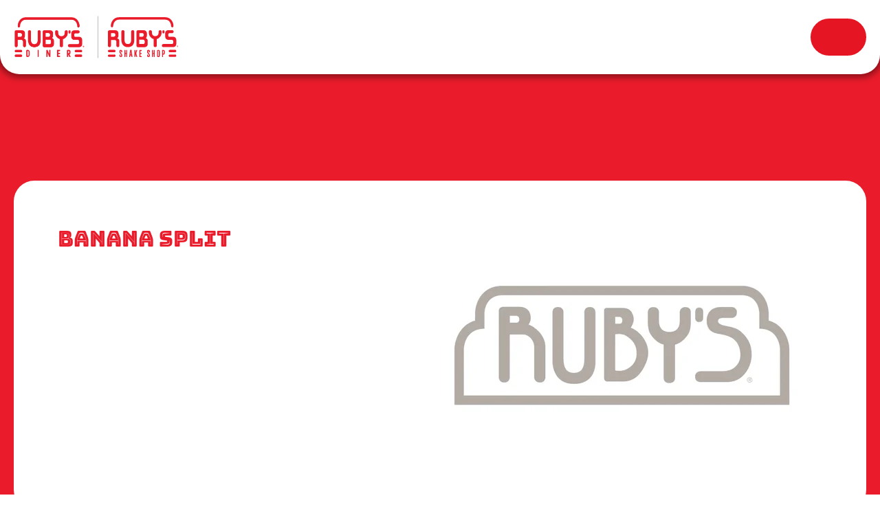

--- FILE ---
content_type: text/html; charset=UTF-8
request_url: https://www.rubys.com/menu/costa-mesa-south-coast-plaza/lunch-dinner/desserts/banana-split/
body_size: 11087
content:
<!DOCTYPE html>
<html lang="en-US">
<head>
	<meta charset="UTF-8" />
	<meta http-equiv="X-UA-Compatible" content="IE=edge,chrome=1">
	<meta name="viewport" content="width=device-width, initial-scale=1.0">
	<meta name="format-detection" content="telephone=no">
	<title>Costa Mesa - South Coast Plaza - Lunch &amp; Dinner Menu - Desserts - Banana Split near me</title>
	<link rel="profile" href="http://gmpg.org/xfn/11" />

	<meta name='robots' content='index, follow, max-image-preview:large, max-snippet:-1, max-video-preview:-1' />
	<style>img:is([sizes="auto" i], [sizes^="auto," i]) { contain-intrinsic-size: 3000px 1500px }</style>
	
	<!-- This site is optimized with the Yoast SEO plugin v25.3.1 - https://yoast.com/wordpress/plugins/seo/ -->
	<meta name="description" content="Make Room for Banana Split which has Our delicious vanilla soft serve on a fresh banana,
drizzled with Hershey’s® chocolate syrup, caramel and
strawberry. Served with a dollop of whipped cream, sliced
almonds and cherries" />
	<link rel="canonical" href="https://www.rubys.com/menu/costa-mesa-south-coast-plaza/lunch-dinner/desserts/banana-split/" />
	<meta property="og:locale" content="en_US" />
	<meta property="og:type" content="article" />
	<meta property="og:title" content="Costa Mesa - South Coast Plaza - Lunch &amp; Dinner Menu - Desserts - Banana Split near me" />
	<meta property="og:description" content="Make Room for Banana Split which has Our delicious vanilla soft serve on a fresh banana,
drizzled with Hershey’s® chocolate syrup, caramel and
strawberry. Served with a dollop of whipped cream, sliced
almonds and cherries" />
	<meta property="og:url" content="https://www.rubys.com/menu/costa-mesa-south-coast-plaza/lunch-dinner/desserts/banana-split/" />
	<meta property="og:site_name" content="Ruby&#039;s Diner" />
	<meta property="article:modified_time" content="2023-01-05T23:17:52+00:00" />
	<meta name="twitter:card" content="summary_large_image" />
	<script type="application/ld+json" class="yoast-schema-graph">{"@context":"https://schema.org","@graph":[{"@type":"WebPage","@id":"https://www.rubys.com/menu-item/","url":"https://www.rubys.com/menu-item/","name":"Menu Item near me","isPartOf":{"@id":"https://www.rubys.com/#website"},"datePublished":"2022-12-14T22:51:52+00:00","dateModified":"2023-01-05T23:17:52+00:00","description":"Make Room for which has .","breadcrumb":{"@id":"https://www.rubys.com/menu-item/#breadcrumb"},"inLanguage":"en-US","potentialAction":[{"@type":"ReadAction","target":["https://www.rubys.com/menu-item/"]}]},{"@type":"BreadcrumbList","@id":"https://www.rubys.com/menu-item/#breadcrumb","itemListElement":[{"@type":"ListItem","position":1,"name":"Home","item":"https://www.rubys.com/"},{"@type":"ListItem","position":2,"name":"Menu Item"}]},{"@type":"WebSite","@id":"https://www.rubys.com/#website","url":"https://www.rubys.com/","name":"Ruby&#039;s Diner","description":"America’s Best Burgers &amp; Shakes","potentialAction":[{"@type":"SearchAction","target":{"@type":"EntryPoint","urlTemplate":"https://www.rubys.com/?s={search_term_string}"},"query-input":{"@type":"PropertyValueSpecification","valueRequired":true,"valueName":"search_term_string"}}],"inLanguage":"en-US"}]}</script>
	<!-- / Yoast SEO plugin. -->


<link rel='dns-prefetch' href='//code.jquery.com' />
<link rel='dns-prefetch' href='//use.typekit.net' />
<script>
window._wpemojiSettings = {"baseUrl":"https:\/\/s.w.org\/images\/core\/emoji\/15.1.0\/72x72\/","ext":".png","svgUrl":"https:\/\/s.w.org\/images\/core\/emoji\/15.1.0\/svg\/","svgExt":".svg","source":{"concatemoji":"https:\/\/www.rubys.com\/dbcwp\/wp-includes\/js\/wp-emoji-release.min.js?ver=74aa727a545fdb7a54f7d557c0bb80ff"}};
/*! This file is auto-generated */
!function(i,n){var o,s,e;function c(e){try{var t={supportTests:e,timestamp:(new Date).valueOf()};sessionStorage.setItem(o,JSON.stringify(t))}catch(e){}}function p(e,t,n){e.clearRect(0,0,e.canvas.width,e.canvas.height),e.fillText(t,0,0);var t=new Uint32Array(e.getImageData(0,0,e.canvas.width,e.canvas.height).data),r=(e.clearRect(0,0,e.canvas.width,e.canvas.height),e.fillText(n,0,0),new Uint32Array(e.getImageData(0,0,e.canvas.width,e.canvas.height).data));return t.every(function(e,t){return e===r[t]})}function u(e,t,n){switch(t){case"flag":return n(e,"\ud83c\udff3\ufe0f\u200d\u26a7\ufe0f","\ud83c\udff3\ufe0f\u200b\u26a7\ufe0f")?!1:!n(e,"\ud83c\uddfa\ud83c\uddf3","\ud83c\uddfa\u200b\ud83c\uddf3")&&!n(e,"\ud83c\udff4\udb40\udc67\udb40\udc62\udb40\udc65\udb40\udc6e\udb40\udc67\udb40\udc7f","\ud83c\udff4\u200b\udb40\udc67\u200b\udb40\udc62\u200b\udb40\udc65\u200b\udb40\udc6e\u200b\udb40\udc67\u200b\udb40\udc7f");case"emoji":return!n(e,"\ud83d\udc26\u200d\ud83d\udd25","\ud83d\udc26\u200b\ud83d\udd25")}return!1}function f(e,t,n){var r="undefined"!=typeof WorkerGlobalScope&&self instanceof WorkerGlobalScope?new OffscreenCanvas(300,150):i.createElement("canvas"),a=r.getContext("2d",{willReadFrequently:!0}),o=(a.textBaseline="top",a.font="600 32px Arial",{});return e.forEach(function(e){o[e]=t(a,e,n)}),o}function t(e){var t=i.createElement("script");t.src=e,t.defer=!0,i.head.appendChild(t)}"undefined"!=typeof Promise&&(o="wpEmojiSettingsSupports",s=["flag","emoji"],n.supports={everything:!0,everythingExceptFlag:!0},e=new Promise(function(e){i.addEventListener("DOMContentLoaded",e,{once:!0})}),new Promise(function(t){var n=function(){try{var e=JSON.parse(sessionStorage.getItem(o));if("object"==typeof e&&"number"==typeof e.timestamp&&(new Date).valueOf()<e.timestamp+604800&&"object"==typeof e.supportTests)return e.supportTests}catch(e){}return null}();if(!n){if("undefined"!=typeof Worker&&"undefined"!=typeof OffscreenCanvas&&"undefined"!=typeof URL&&URL.createObjectURL&&"undefined"!=typeof Blob)try{var e="postMessage("+f.toString()+"("+[JSON.stringify(s),u.toString(),p.toString()].join(",")+"));",r=new Blob([e],{type:"text/javascript"}),a=new Worker(URL.createObjectURL(r),{name:"wpTestEmojiSupports"});return void(a.onmessage=function(e){c(n=e.data),a.terminate(),t(n)})}catch(e){}c(n=f(s,u,p))}t(n)}).then(function(e){for(var t in e)n.supports[t]=e[t],n.supports.everything=n.supports.everything&&n.supports[t],"flag"!==t&&(n.supports.everythingExceptFlag=n.supports.everythingExceptFlag&&n.supports[t]);n.supports.everythingExceptFlag=n.supports.everythingExceptFlag&&!n.supports.flag,n.DOMReady=!1,n.readyCallback=function(){n.DOMReady=!0}}).then(function(){return e}).then(function(){var e;n.supports.everything||(n.readyCallback(),(e=n.source||{}).concatemoji?t(e.concatemoji):e.wpemoji&&e.twemoji&&(t(e.twemoji),t(e.wpemoji)))}))}((window,document),window._wpemojiSettings);
</script>
<style id='wp-emoji-styles-inline-css'>

	img.wp-smiley, img.emoji {
		display: inline !important;
		border: none !important;
		box-shadow: none !important;
		height: 1em !important;
		width: 1em !important;
		margin: 0 0.07em !important;
		vertical-align: -0.1em !important;
		background: none !important;
		padding: 0 !important;
	}
</style>
<link rel='stylesheet' id='wp-block-library-css' href='https://rubys.b-cdn.net/dbcwp/wp-includes/css/dist/block-library/style.min.css?ver=74aa727a545fdb7a54f7d557c0bb80ff' media='all' />
<style id='classic-theme-styles-inline-css'>
/*! This file is auto-generated */
.wp-block-button__link{color:#fff;background-color:#32373c;border-radius:9999px;box-shadow:none;text-decoration:none;padding:calc(.667em + 2px) calc(1.333em + 2px);font-size:1.125em}.wp-block-file__button{background:#32373c;color:#fff;text-decoration:none}
</style>
<style id='global-styles-inline-css'>
:root{--wp--preset--aspect-ratio--square: 1;--wp--preset--aspect-ratio--4-3: 4/3;--wp--preset--aspect-ratio--3-4: 3/4;--wp--preset--aspect-ratio--3-2: 3/2;--wp--preset--aspect-ratio--2-3: 2/3;--wp--preset--aspect-ratio--16-9: 16/9;--wp--preset--aspect-ratio--9-16: 9/16;--wp--preset--color--black: #000000;--wp--preset--color--cyan-bluish-gray: #abb8c3;--wp--preset--color--white: #ffffff;--wp--preset--color--pale-pink: #f78da7;--wp--preset--color--vivid-red: #cf2e2e;--wp--preset--color--luminous-vivid-orange: #ff6900;--wp--preset--color--luminous-vivid-amber: #fcb900;--wp--preset--color--light-green-cyan: #7bdcb5;--wp--preset--color--vivid-green-cyan: #00d084;--wp--preset--color--pale-cyan-blue: #8ed1fc;--wp--preset--color--vivid-cyan-blue: #0693e3;--wp--preset--color--vivid-purple: #9b51e0;--wp--preset--gradient--vivid-cyan-blue-to-vivid-purple: linear-gradient(135deg,rgba(6,147,227,1) 0%,rgb(155,81,224) 100%);--wp--preset--gradient--light-green-cyan-to-vivid-green-cyan: linear-gradient(135deg,rgb(122,220,180) 0%,rgb(0,208,130) 100%);--wp--preset--gradient--luminous-vivid-amber-to-luminous-vivid-orange: linear-gradient(135deg,rgba(252,185,0,1) 0%,rgba(255,105,0,1) 100%);--wp--preset--gradient--luminous-vivid-orange-to-vivid-red: linear-gradient(135deg,rgba(255,105,0,1) 0%,rgb(207,46,46) 100%);--wp--preset--gradient--very-light-gray-to-cyan-bluish-gray: linear-gradient(135deg,rgb(238,238,238) 0%,rgb(169,184,195) 100%);--wp--preset--gradient--cool-to-warm-spectrum: linear-gradient(135deg,rgb(74,234,220) 0%,rgb(151,120,209) 20%,rgb(207,42,186) 40%,rgb(238,44,130) 60%,rgb(251,105,98) 80%,rgb(254,248,76) 100%);--wp--preset--gradient--blush-light-purple: linear-gradient(135deg,rgb(255,206,236) 0%,rgb(152,150,240) 100%);--wp--preset--gradient--blush-bordeaux: linear-gradient(135deg,rgb(254,205,165) 0%,rgb(254,45,45) 50%,rgb(107,0,62) 100%);--wp--preset--gradient--luminous-dusk: linear-gradient(135deg,rgb(255,203,112) 0%,rgb(199,81,192) 50%,rgb(65,88,208) 100%);--wp--preset--gradient--pale-ocean: linear-gradient(135deg,rgb(255,245,203) 0%,rgb(182,227,212) 50%,rgb(51,167,181) 100%);--wp--preset--gradient--electric-grass: linear-gradient(135deg,rgb(202,248,128) 0%,rgb(113,206,126) 100%);--wp--preset--gradient--midnight: linear-gradient(135deg,rgb(2,3,129) 0%,rgb(40,116,252) 100%);--wp--preset--font-size--small: 13px;--wp--preset--font-size--medium: 20px;--wp--preset--font-size--large: 36px;--wp--preset--font-size--x-large: 42px;--wp--preset--spacing--20: 0.44rem;--wp--preset--spacing--30: 0.67rem;--wp--preset--spacing--40: 1rem;--wp--preset--spacing--50: 1.5rem;--wp--preset--spacing--60: 2.25rem;--wp--preset--spacing--70: 3.38rem;--wp--preset--spacing--80: 5.06rem;--wp--preset--shadow--natural: 6px 6px 9px rgba(0, 0, 0, 0.2);--wp--preset--shadow--deep: 12px 12px 50px rgba(0, 0, 0, 0.4);--wp--preset--shadow--sharp: 6px 6px 0px rgba(0, 0, 0, 0.2);--wp--preset--shadow--outlined: 6px 6px 0px -3px rgba(255, 255, 255, 1), 6px 6px rgba(0, 0, 0, 1);--wp--preset--shadow--crisp: 6px 6px 0px rgba(0, 0, 0, 1);}:where(.is-layout-flex){gap: 0.5em;}:where(.is-layout-grid){gap: 0.5em;}body .is-layout-flex{display: flex;}.is-layout-flex{flex-wrap: wrap;align-items: center;}.is-layout-flex > :is(*, div){margin: 0;}body .is-layout-grid{display: grid;}.is-layout-grid > :is(*, div){margin: 0;}:where(.wp-block-columns.is-layout-flex){gap: 2em;}:where(.wp-block-columns.is-layout-grid){gap: 2em;}:where(.wp-block-post-template.is-layout-flex){gap: 1.25em;}:where(.wp-block-post-template.is-layout-grid){gap: 1.25em;}.has-black-color{color: var(--wp--preset--color--black) !important;}.has-cyan-bluish-gray-color{color: var(--wp--preset--color--cyan-bluish-gray) !important;}.has-white-color{color: var(--wp--preset--color--white) !important;}.has-pale-pink-color{color: var(--wp--preset--color--pale-pink) !important;}.has-vivid-red-color{color: var(--wp--preset--color--vivid-red) !important;}.has-luminous-vivid-orange-color{color: var(--wp--preset--color--luminous-vivid-orange) !important;}.has-luminous-vivid-amber-color{color: var(--wp--preset--color--luminous-vivid-amber) !important;}.has-light-green-cyan-color{color: var(--wp--preset--color--light-green-cyan) !important;}.has-vivid-green-cyan-color{color: var(--wp--preset--color--vivid-green-cyan) !important;}.has-pale-cyan-blue-color{color: var(--wp--preset--color--pale-cyan-blue) !important;}.has-vivid-cyan-blue-color{color: var(--wp--preset--color--vivid-cyan-blue) !important;}.has-vivid-purple-color{color: var(--wp--preset--color--vivid-purple) !important;}.has-black-background-color{background-color: var(--wp--preset--color--black) !important;}.has-cyan-bluish-gray-background-color{background-color: var(--wp--preset--color--cyan-bluish-gray) !important;}.has-white-background-color{background-color: var(--wp--preset--color--white) !important;}.has-pale-pink-background-color{background-color: var(--wp--preset--color--pale-pink) !important;}.has-vivid-red-background-color{background-color: var(--wp--preset--color--vivid-red) !important;}.has-luminous-vivid-orange-background-color{background-color: var(--wp--preset--color--luminous-vivid-orange) !important;}.has-luminous-vivid-amber-background-color{background-color: var(--wp--preset--color--luminous-vivid-amber) !important;}.has-light-green-cyan-background-color{background-color: var(--wp--preset--color--light-green-cyan) !important;}.has-vivid-green-cyan-background-color{background-color: var(--wp--preset--color--vivid-green-cyan) !important;}.has-pale-cyan-blue-background-color{background-color: var(--wp--preset--color--pale-cyan-blue) !important;}.has-vivid-cyan-blue-background-color{background-color: var(--wp--preset--color--vivid-cyan-blue) !important;}.has-vivid-purple-background-color{background-color: var(--wp--preset--color--vivid-purple) !important;}.has-black-border-color{border-color: var(--wp--preset--color--black) !important;}.has-cyan-bluish-gray-border-color{border-color: var(--wp--preset--color--cyan-bluish-gray) !important;}.has-white-border-color{border-color: var(--wp--preset--color--white) !important;}.has-pale-pink-border-color{border-color: var(--wp--preset--color--pale-pink) !important;}.has-vivid-red-border-color{border-color: var(--wp--preset--color--vivid-red) !important;}.has-luminous-vivid-orange-border-color{border-color: var(--wp--preset--color--luminous-vivid-orange) !important;}.has-luminous-vivid-amber-border-color{border-color: var(--wp--preset--color--luminous-vivid-amber) !important;}.has-light-green-cyan-border-color{border-color: var(--wp--preset--color--light-green-cyan) !important;}.has-vivid-green-cyan-border-color{border-color: var(--wp--preset--color--vivid-green-cyan) !important;}.has-pale-cyan-blue-border-color{border-color: var(--wp--preset--color--pale-cyan-blue) !important;}.has-vivid-cyan-blue-border-color{border-color: var(--wp--preset--color--vivid-cyan-blue) !important;}.has-vivid-purple-border-color{border-color: var(--wp--preset--color--vivid-purple) !important;}.has-vivid-cyan-blue-to-vivid-purple-gradient-background{background: var(--wp--preset--gradient--vivid-cyan-blue-to-vivid-purple) !important;}.has-light-green-cyan-to-vivid-green-cyan-gradient-background{background: var(--wp--preset--gradient--light-green-cyan-to-vivid-green-cyan) !important;}.has-luminous-vivid-amber-to-luminous-vivid-orange-gradient-background{background: var(--wp--preset--gradient--luminous-vivid-amber-to-luminous-vivid-orange) !important;}.has-luminous-vivid-orange-to-vivid-red-gradient-background{background: var(--wp--preset--gradient--luminous-vivid-orange-to-vivid-red) !important;}.has-very-light-gray-to-cyan-bluish-gray-gradient-background{background: var(--wp--preset--gradient--very-light-gray-to-cyan-bluish-gray) !important;}.has-cool-to-warm-spectrum-gradient-background{background: var(--wp--preset--gradient--cool-to-warm-spectrum) !important;}.has-blush-light-purple-gradient-background{background: var(--wp--preset--gradient--blush-light-purple) !important;}.has-blush-bordeaux-gradient-background{background: var(--wp--preset--gradient--blush-bordeaux) !important;}.has-luminous-dusk-gradient-background{background: var(--wp--preset--gradient--luminous-dusk) !important;}.has-pale-ocean-gradient-background{background: var(--wp--preset--gradient--pale-ocean) !important;}.has-electric-grass-gradient-background{background: var(--wp--preset--gradient--electric-grass) !important;}.has-midnight-gradient-background{background: var(--wp--preset--gradient--midnight) !important;}.has-small-font-size{font-size: var(--wp--preset--font-size--small) !important;}.has-medium-font-size{font-size: var(--wp--preset--font-size--medium) !important;}.has-large-font-size{font-size: var(--wp--preset--font-size--large) !important;}.has-x-large-font-size{font-size: var(--wp--preset--font-size--x-large) !important;}
:where(.wp-block-post-template.is-layout-flex){gap: 1.25em;}:where(.wp-block-post-template.is-layout-grid){gap: 1.25em;}
:where(.wp-block-columns.is-layout-flex){gap: 2em;}:where(.wp-block-columns.is-layout-grid){gap: 2em;}
:root :where(.wp-block-pullquote){font-size: 1.5em;line-height: 1.6;}
</style>
<link rel='stylesheet' id='adobe-css' href='https://use.typekit.net/dge3nzn.css?ver=74aa727a545fdb7a54f7d557c0bb80ff' media='all' />
<link rel='stylesheet' id='slick_css-css' href='https://rubys.b-cdn.net/dbcwp/wp-content/themes/rubys2022/js/slick/slick.css?t=1673574530&#038;ver=74aa727a545fdb7a54f7d557c0bb80ff' media='all' />
<link rel='stylesheet' id='slick_theme-css' href='https://rubys.b-cdn.net/dbcwp/wp-content/themes/rubys2022/js/slick/slick-theme.css?t=1673574530&#038;ver=74aa727a545fdb7a54f7d557c0bb80ff' media='all' />
<link rel='stylesheet' id='stylesheet-css' href='https://rubys.b-cdn.net/dbcwp/wp-content/themes/rubys2022/style.css?t=1763750015&#038;ver=74aa727a545fdb7a54f7d557c0bb80ff' media='all' />
<style id='akismet-widget-style-inline-css'>

			.a-stats {
				--akismet-color-mid-green: #357b49;
				--akismet-color-white: #fff;
				--akismet-color-light-grey: #f6f7f7;

				max-width: 350px;
				width: auto;
			}

			.a-stats * {
				all: unset;
				box-sizing: border-box;
			}

			.a-stats strong {
				font-weight: 600;
			}

			.a-stats a.a-stats__link,
			.a-stats a.a-stats__link:visited,
			.a-stats a.a-stats__link:active {
				background: var(--akismet-color-mid-green);
				border: none;
				box-shadow: none;
				border-radius: 8px;
				color: var(--akismet-color-white);
				cursor: pointer;
				display: block;
				font-family: -apple-system, BlinkMacSystemFont, 'Segoe UI', 'Roboto', 'Oxygen-Sans', 'Ubuntu', 'Cantarell', 'Helvetica Neue', sans-serif;
				font-weight: 500;
				padding: 12px;
				text-align: center;
				text-decoration: none;
				transition: all 0.2s ease;
			}

			/* Extra specificity to deal with TwentyTwentyOne focus style */
			.widget .a-stats a.a-stats__link:focus {
				background: var(--akismet-color-mid-green);
				color: var(--akismet-color-white);
				text-decoration: none;
			}

			.a-stats a.a-stats__link:hover {
				filter: brightness(110%);
				box-shadow: 0 4px 12px rgba(0, 0, 0, 0.06), 0 0 2px rgba(0, 0, 0, 0.16);
			}

			.a-stats .count {
				color: var(--akismet-color-white);
				display: block;
				font-size: 1.5em;
				line-height: 1.4;
				padding: 0 13px;
				white-space: nowrap;
			}
		
</style>
<script src="https://code.jquery.com/jquery-3.6.3.min.js?ver=3.6.3" id="jquery-js"></script>
<script src="https://code.jquery.com/ui/1.13.2/jquery-ui.min.js?ver=1.13.2" id="jquery-ui-datepicker-js"></script>
<script id="jquery-ui-datepicker-js-after">
jQuery(function(jQuery){jQuery.datepicker.setDefaults({"closeText":"Close","currentText":"Today","monthNames":["January","February","March","April","May","June","July","August","September","October","November","December"],"monthNamesShort":["Jan","Feb","Mar","Apr","May","Jun","Jul","Aug","Sep","Oct","Nov","Dec"],"nextText":"Next","prevText":"Previous","dayNames":["Sunday","Monday","Tuesday","Wednesday","Thursday","Friday","Saturday"],"dayNamesShort":["Sun","Mon","Tue","Wed","Thu","Fri","Sat"],"dayNamesMin":["S","M","T","W","T","F","S"],"dateFormat":"MM d, yy","firstDay":0,"isRTL":false});});
</script>
<link rel="icon" href="https://rubys.b-cdn.net/dbcwp/wp-content/uploads/2022/12/cropped-Favicon-logo-32x32.png" sizes="32x32" />
<link rel="icon" href="https://rubys.b-cdn.net/dbcwp/wp-content/uploads/2022/12/cropped-Favicon-logo-192x192.png" sizes="192x192" />
<link rel="apple-touch-icon" href="https://rubys.b-cdn.net/dbcwp/wp-content/uploads/2022/12/cropped-Favicon-logo-180x180.png" />
<meta name="msapplication-TileImage" content="https://rubys.b-cdn.net/dbcwp/wp-content/uploads/2022/12/cropped-Favicon-logo-270x270.png" />
		<style id="wp-custom-css">
			

#menu_slider .item_img{max-width:100%}

#copyright{ text-align: center; }

@media (max-width: 767px){
	.shakeshop #hero_slider{
		height: 140vw;
		        min-height: 0;
	}
}



.olo_menu.is_shakeshop.is_tahiti .cat_desc.primary{
	margin: 40px 0 50px;
	font-family: 'bungee';
	font-family: var(--title_font);
	font-size: 2rem;
	font-weight: var(--title_solid_weight);
	text-align: center;
}

.olo_menu.is_shakeshop .cat_desc.primary{
	text-align: left;
    font-family: 'rubik';
	font-size: 1.2rem;
	font-weight: normal;
}

.mid_banner img{
	width: 100%;
}

.loc_block .phone {
	margin-bottom: 0;
}
.page-template-tpl_shake_shop #hero_slider .inner_content{ display: none; }		</style>
		
	<!-- Google Tag Manager -->
	<script>(function(w,d,s,l,i){w[l]=w[l]||[];w[l].push({'gtm.start':
	new Date().getTime(),event:'gtm.js'});var f=d.getElementsByTagName(s)[0],
	j=d.createElement(s),dl=l!='dataLayer'?'&l='+l:'';j.async=true;j.src=
	'https://www.googletagmanager.com/gtm.js?id='+i+dl;f.parentNode.insertBefore(j,f);
	})(window,document,'script','dataLayer','GTM-TC9QHQL');</script>
	<!-- End Google Tag Manager -->

</head>


<body class="wp-singular page-template page-template-tpl_menu_item page-template-tpl_menu_item-php page page-id-273 wp-theme-rubys2022 ">

<!-- Google Tag Manager (noscript) -->
<noscript><iframe src="https://www.googletagmanager.com/ns.html?id=GTM-TC9QHQL"
height="0" width="0" style="display:none;visibility:hidden"></iframe></noscript>
<!-- End Google Tag Manager (noscript) -->

<div id="page" class="hfeed site">

	<header>

		<a href="#content" class="screen-reader-shortcut">Skip to Content</a>

		
		<div id="primary_nav" class="container">

			<a id="main_logo" href="https://www.rubys.com">
				<img src="https://rubys.b-cdn.net/dbcwp/wp-content/themes/rubys2022/images/logo_v2.png?v=5" alt="Ruby&#039;s Diner" draggable="false" loading="lazy">
			</a>
			<a id="ss_logo" href="https://www.rubys.com/shake-shop/">
				<img src="https://rubys.b-cdn.net/dbcwp/wp-content/themes/rubys2022/images/shakeshop/rubysshakeshop-logo-red.svg?v=2" alt="Ruby’s Shake Shop" draggable="false" loading="lazy">
			</a>

			<nav class="nav_links" aria-label="Primary Menu">

				<ul class="primary_menu nav_menu">
					
<li class="loc_menu_search menu-item menu-item-type-custom menu-item-object-custom"><button class='loc_menu_search_btn'>Menu<span class="sr-only">. Search for a location menu</span></button>
</li>

<li class="menu-item menu-item-type-post_type menu-item-object-page"><a href='https://www.rubys.com/locations/' >Locations</a>
</li>

<li class="menu-item menu-item-type-post_type menu-item-object-page"><a href='https://www.rubys.com/our-story/' >Our Story</a>
</li>

<li class="menu-item menu-item-type-post_type menu-item-object-page"><a href='https://www.rubys.com/rewards/' >Rewards</a>
</li>
				</ul>
			</nav>

			<div class="order_online nav_cta">
				<a class="oo_cta cta header_oo_loc" href="https://order.thanx.com/rubys?location=10881" target="_blank" rel="noopener">Order</a>			</div>
		</div>

		<div id="mobile_header">

			<div class="inner">

				<a class="mobile_logo" href="https://www.rubys.com">
					<img src="https://rubys.b-cdn.net/dbcwp/wp-content/themes/rubys2022/images/logo_v2.png?v=5" alt="Ruby&#039;s Diner" draggable="false" loading="lazy">
				</a>
				<a class="mobile_ss_logo" href="https://www.rubys.com/shake-shop/">
					<img src="https://rubys.b-cdn.net/dbcwp/wp-content/themes/rubys2022/images/shakeshop/rubysshakeshop-logo-red.svg?v=2" alt="Ruby’s Shake Shop" draggable="false" loading="lazy">
				</a>

				<div class="order_online nav_cta">
					<a class="oo_cta cta header_oo_loc" href="https://order.thanx.com/rubys?location=10881" target="_blank" rel="noopener">Order</a>				</div>

				<div class="toggle_wrap">
					<button id="toggle_menu" class="toggle_icon show" aria-controls="mobile_menu" aria-label="Show mobile navigation" aria-expanded="false"></button>
				</div>
			</div>

			<div id="mobile_menu">
				<a class="oo_cta cta header_oo_loc" href="https://order.thanx.com/rubys?location=10881" target="_blank" rel="noopener">Order</a>				<nav aria-label="Primary Mobile Menu">
					<ul class="primary_menu nav_menu">
						
<li class="loc_menu_search menu-item menu-item-type-custom menu-item-object-custom"><button class='loc_menu_search_btn'>Menu<span class="sr-only">. Search for a location menu</span></button>
</li>

<li class="menu-item menu-item-type-post_type menu-item-object-page"><a href='https://www.rubys.com/locations/' >Locations</a>
</li>

<li class="menu-item menu-item-type-post_type menu-item-object-page"><a href='https://www.rubys.com/our-story/' >Our Story</a>
</li>

<li class="menu-item menu-item-type-post_type menu-item-object-page"><a href='https://www.rubys.com/rewards/' >Rewards</a>
</li>
					</ul>
					<a class="ss_logo_mm" href="https://www.rubys.com/shake-shop/">
						<img src="https://rubys.b-cdn.net/dbcwp/wp-content/themes/rubys2022/images/shakeshop/rubysshakeshop-logo-red.svg?v=2" alt="Ruby’s Shake Shop" draggable="false" loading="lazy">
					</a>
					<a class="logo_mm" href="https://www.rubys.com">
						<img src="https://rubys.b-cdn.net/dbcwp/wp-content/themes/rubys2022/images/logo.svg?v=3" alt="Ruby&#039;s Diner" draggable="false" loading="lazy">
					</a>
				</nav>


				<div class="social_row">

			<a href="https://www.facebook.com/rubysdiner" class="social_icon facebook" target="_blank" rel="noopener">
			<span class="sr-only">Facebook</span>
			<svg width="1024" height="1024" xmlns="http://www.w3.org/2000/svg" xmlns:xlink="http://www.w3.org/1999/xlink" x="0px" y="0px" viewBox="0 0 1024 1024" style="enable-background:new 0 0 1024 1024;" xml:space="preserve" role="img" aria-label="Facebook" focusable="false"> <g> <path d="M1024,512C1024,229.2,794.8,0,512,0S0,229.2,0,512c0,255.6,187.2,467.4,432,505.8V660H302V512h130V399.2 C432,270.9,508.4,200,625.4,200c56,0,114.6,10,114.6,10v126h-64.6c-63.6,0-83.4,39.5-83.4,80v96h142l-22.7,148H592v357.8 C836.8,979.4,1024,767.6,1024,512z"/> </g> </svg>
		</a>
	
			<a href="https://www.instagram.com/rubysdiner/?hl=en" class="social_icon facebook" target="_blank" rel="noopener">
			<span class="sr-only">Instagram</span>
			<svg xmlns="http://www.w3.org/2000/svg" viewBox="0 0 1000 1000" role="img" aria-label="Instagram" focusable="false"><path d="M295.42,6c-53.2,2.51-89.53,11-121.29,23.48-32.87,12.81-60.73,30-88.45,57.82S40.89,143,28.17,175.92c-12.31,31.83-20.65,68.19-23,121.42S2.3,367.68,2.56,503.46,3.42,656.26,6,709.6c2.54,53.19,11,89.51,23.48,121.28,12.83,32.87,30,60.72,57.83,88.45S143,964.09,176,976.83c31.8,12.29,68.17,20.67,121.39,23s70.35,2.87,206.09,2.61,152.83-.86,206.16-3.39S799.1,988,830.88,975.58c32.87-12.86,60.74-30,88.45-57.84S964.1,862,976.81,829.06c12.32-31.8,20.69-68.17,23-121.35,2.33-53.37,2.88-70.41,2.62-206.17s-.87-152.78-3.4-206.1-11-89.53-23.47-121.32c-12.85-32.87-30-60.7-57.82-88.45S862,40.87,829.07,28.19c-31.82-12.31-68.17-20.7-121.39-23S637.33,2.3,501.54,2.56,348.75,3.4,295.42,6m5.84,903.88c-48.75-2.12-75.22-10.22-92.86-17-23.36-9-40-19.88-57.58-37.29s-28.38-34.11-37.5-57.42c-6.85-17.64-15.1-44.08-17.38-92.83-2.48-52.69-3-68.51-3.29-202s.22-149.29,2.53-202c2.08-48.71,10.23-75.21,17-92.84,9-23.39,19.84-40,37.29-57.57s34.1-28.39,57.43-37.51c17.62-6.88,44.06-15.06,92.79-17.38,52.73-2.5,68.53-3,202-3.29s149.31.21,202.06,2.53c48.71,2.12,75.22,10.19,92.83,17,23.37,9,40,19.81,57.57,37.29s28.4,34.07,37.52,57.45c6.89,17.57,15.07,44,17.37,92.76,2.51,52.73,3.08,68.54,3.32,202s-.23,149.31-2.54,202c-2.13,48.75-10.21,75.23-17,92.89-9,23.35-19.85,40-37.31,57.56s-34.09,28.38-57.43,37.5c-17.6,6.87-44.07,15.07-92.76,17.39-52.73,2.48-68.53,3-202.05,3.29s-149.27-.25-202-2.53m407.6-674.61a60,60,0,1,0,59.88-60.1,60,60,0,0,0-59.88,60.1M245.77,503c.28,141.8,115.44,256.49,257.21,256.22S759.52,643.8,759.25,502,643.79,245.48,502,245.76,245.5,361.22,245.77,503m90.06-.18a166.67,166.67,0,1,1,167,166.34,166.65,166.65,0,0,1-167-166.34" transform="translate(-2.5 -2.5)"/></svg>
		</a>
	
			<a href="https://www.tiktok.com/@rubys_diner" class="social_icon facebook" target="_blank" rel="noopener">
			<span class="sr-only">TikTok</span>
			<svg width="1000" height="1000" xmlns="http://www.w3.org/2000/svg" version="1.1" viewBox="0 0 1000 1000" focusable="false" role="img" aria-label="TikTok"><path fill="#fff" d="M500,2.14C225.04,2.14,2.14,225.04,2.14,500s222.9,497.86,497.86,497.86,497.86-222.9,497.86-497.86S774.96,2.14,500,2.14ZM801.65,439.9c-61.67,0-118.82-19.28-165.47-52.01v236.22c0,117.97-98.2,213.95-218.92,213.95-46.64,0-89.9-14.38-125.46-38.78-.02-.02-.04-.04-.06-.06-56.42-38.74-93.39-102.77-93.39-175.13,0-117.97,98.2-213.95,218.92-213.95,10.02,0,19.83.81,29.5,2.09v27.56s0,91.13,0,91.13c-9.34-2.86-19.21-4.52-29.5-4.52-55.13,0-99.98,43.84-99.98,97.71,0,37.52,21.78,70.12,53.6,86.48h0c13.87,7.14,29.64,11.23,46.37,11.23,53.86,0,97.79-41.87,99.79-94.03l.19-465.84h118.94c0,10.08.99,19.92,2.81,29.5h0c8.39,44.29,35.29,82.29,72.55,106.03.01.02.03.03.04.05,25.94,16.52,56.87,26.16,90.07,26.16v25.88h0v90.34Z"/></svg>
		</a>
	
</div>

			</div>
		</div>
	</header>

	<main id="content" tabindex="-1">

<div id="primary" class="site-content menu_detail primary_bknd banana_split">
	<div class="container">

		<div class="breadcrumbs"><ul><li><a href="/menu/costa-mesa-south-coast-plaza/">Ruby's Diner Costa Mesa Menu</a></li><li class="bc_divider" aria-hidden="true"><span>&#47;</span></li><li id="crumb_menutype"><a href="/menu/costa-mesa-south-coast-plaza/lunch-dinner/">Lunch & Dinner </a></li><li class="bc_divider" aria-hidden="true"><span>&#47;</span></li><li id="crumb_section"><a href="/menu/costa-mesa-south-coast-plaza/lunch-dinner/desserts/" >Desserts</a></li><li class="bc_divider" aria-hidden="true"><span>&#47;</span></li><li>Banana Split</li></ul></div>

		<div class="item_detail flx_desk">
			<div class="info">

				<div class="image mobile_img mobile_only">
											<img src="https://olo-images-live.imgix.net/58/5843e5925dc4409fa1b07dbf4c97cd69.png?auto=format%2Ccompress&q=60&cs=tinysrgb&w=528&h=352&fit=fill&fm=png32&bg=transparent&s=bbaa60fdb8a5544a282b53b527d2e5e9" alt="Banana Split" loading="lazy">
									</div>

				<h1 class="item_name primary hdr">Banana Split</h1>
				<div class="item_desc std_copy big_copy">
					<p>Our delicious vanilla soft serve on a fresh banana,
drizzled with Hershey’s® chocolate syrup, caramel and
strawberry. Served with a dollop of whipped cream, sliced
almonds and cherries</p>
				</div>

							</div>
			<div class="image desktop_only">
									<img src="https://olo-images-live.imgix.net/58/5843e5925dc4409fa1b07dbf4c97cd69.png?auto=format%2Ccompress&q=60&cs=tinysrgb&w=528&h=352&fit=fill&fm=png32&bg=transparent&s=bbaa60fdb8a5544a282b53b527d2e5e9" alt="Banana Split" loading="lazy">
							</div>
		</div>
	</div>
</div>


	</main>

	<section id="menu_search" class="location_search" aria-label="Search for menu">
	<h2 class="tc">Find a Location</h2>
	<div class="floating_label input_wrap">
		<fieldset>
			<legend class="sr-only">Menu Search</legend>
			<label for="address_search">Search zip or city, state</label>
			<input type="text" data-searchtype="menudroplist" class="address_search" id="address_search" name="address_search">
			<button class="clear_search" aria-label="Clear Search"></button>
		</fieldset>
		<div class="results_status sr-only" aria-live="polite"></div>
	</div>
	<button class="use_my_loc">Use My Location <svg class="currentloc_arrow" width="17.7" height="20.7" xmlns="http://www.w3.org/2000/svg" xmlns:xlink="http://www.w3.org/1999/xlink" x="0px" y="0px" viewBox="0 0 17.7 20.7" style="enable-background:new 0 0 17.7 20.7;" xml:space="preserve" role="img" aria-label="Current Location"> <g transform="translate(6.345) rotate(20)"> <path class="my_loc_0" d="M17.7,15.5L17.7,15.5L8.3,9.8l-9.4,5.7L8.3-3L17.7,15.5L17.7,15.5z" fill="none"/> <path class="my_loc_1" d="M15.2,12.8L8.3-0.8L1.4,12.8l6.9-4.2L15.2,12.8 M17.7,15.5L17.7,15.5L8.3,9.8l-9.4,5.7L8.3-3L17.7,15.5z" fill="000"/> </g> </svg></button>
	<button id="search_dismiss" aria-label="Dismiss Menu Search"></button>
</section>

    <footer id="colophon">

        <div class="adobe-download-text hidden">
            <strong>Note:</strong> Documents in Portable Document Format (PDF) require Adobe Acrobat Reader 5.0 or higher to view, <a href="https://get.adobe.com/reader/" target="_blank" rel="noopener">download Adobe Acrobat Reader</a>.
        </div>

        <div id="footer_links">

            <div class="container">

                <div class="top_line">

					<nav id="footer_menu" aria-label="Footer Navigation">
						<ul class="nav_menu">
							<li id="menu-item-2373" class="ss_page menu-item menu-item-type-post_type menu-item-object-page menu-item-home menu-item-2373"><a href="https://www.rubys.com/">Home</a></li>
<li id="menu-item-32" class="menu-item menu-item-type-post_type menu-item-object-page menu-item-32"><a href="https://www.rubys.com/contact-us/">Contact Us</a></li>
<li id="menu-item-34" class="menu-item menu-item-type-post_type menu-item-object-page menu-item-34"><a href="https://www.rubys.com/gift-cards/">Gift Cards</a></li>
<li id="menu-item-1921" class="menu-item menu-item-type-post_type menu-item-object-page menu-item-1921"><a href="https://www.rubys.com/rewards/">Rewards</a></li>
<li id="menu-item-30" class="menu-item menu-item-type-post_type menu-item-object-page menu-item-30"><a href="https://www.rubys.com/careers/">Careers</a></li>
<li id="menu-item-31" class="menu-item menu-item-type-post_type menu-item-object-page menu-item-31"><a href="https://www.rubys.com/our-story/community/">Community</a></li>
<li id="menu-item-33" class="menu-item menu-item-type-post_type menu-item-object-page menu-item-33"><a href="https://www.rubys.com/faq/">FAQ</a></li>
						</ul>
					</nav>

					<nav id="footer_legal" class="tc" aria-label="Legal Resources">
						<ul class="nav_menu">
							<li id="menu-item-42" class="menu-item menu-item-type-post_type menu-item-object-page menu-item-privacy-policy menu-item-42"><a rel="privacy-policy" href="https://www.rubys.com/privacy-policy/">Privacy Policy</a></li>
<li id="menu-item-44" class="menu-item menu-item-type-post_type menu-item-object-page menu-item-44"><a href="https://www.rubys.com/terms-conditions/">Terms &#038; Conditions</a></li>
<li id="menu-item-40" class="menu-item menu-item-type-post_type menu-item-object-page menu-item-40"><a href="https://www.rubys.com/accessibility-statement/">Accessibility Statement</a></li>
<li id="menu-item-41" class="opt_out_icon menu-item menu-item-type-post_type menu-item-object-page menu-item-41"><a href="https://www.rubys.com/your-privacy-choices/">Your Privacy Choices</a></li>
<li id="menu-item-43" class="menu-item menu-item-type-post_type menu-item-object-page menu-item-43"><a href="https://www.rubys.com/sitemap/">Sitemap</a></li>
						</ul>
					</nav>

                </div>

				<div id="footer_social">
					<div class="social_row">

			<a href="https://www.facebook.com/rubysdiner" class="social_icon facebook" target="_blank" rel="noopener">
			<span class="sr-only">Facebook</span>
			<svg width="1024" height="1024" xmlns="http://www.w3.org/2000/svg" xmlns:xlink="http://www.w3.org/1999/xlink" x="0px" y="0px" viewBox="0 0 1024 1024" style="enable-background:new 0 0 1024 1024;" xml:space="preserve" role="img" aria-label="Facebook" focusable="false"> <g> <path d="M1024,512C1024,229.2,794.8,0,512,0S0,229.2,0,512c0,255.6,187.2,467.4,432,505.8V660H302V512h130V399.2 C432,270.9,508.4,200,625.4,200c56,0,114.6,10,114.6,10v126h-64.6c-63.6,0-83.4,39.5-83.4,80v96h142l-22.7,148H592v357.8 C836.8,979.4,1024,767.6,1024,512z"/> </g> </svg>
		</a>
	
			<a href="https://www.instagram.com/rubysdiner/?hl=en" class="social_icon facebook" target="_blank" rel="noopener">
			<span class="sr-only">Instagram</span>
			<svg xmlns="http://www.w3.org/2000/svg" viewBox="0 0 1000 1000" role="img" aria-label="Instagram" focusable="false"><path d="M295.42,6c-53.2,2.51-89.53,11-121.29,23.48-32.87,12.81-60.73,30-88.45,57.82S40.89,143,28.17,175.92c-12.31,31.83-20.65,68.19-23,121.42S2.3,367.68,2.56,503.46,3.42,656.26,6,709.6c2.54,53.19,11,89.51,23.48,121.28,12.83,32.87,30,60.72,57.83,88.45S143,964.09,176,976.83c31.8,12.29,68.17,20.67,121.39,23s70.35,2.87,206.09,2.61,152.83-.86,206.16-3.39S799.1,988,830.88,975.58c32.87-12.86,60.74-30,88.45-57.84S964.1,862,976.81,829.06c12.32-31.8,20.69-68.17,23-121.35,2.33-53.37,2.88-70.41,2.62-206.17s-.87-152.78-3.4-206.1-11-89.53-23.47-121.32c-12.85-32.87-30-60.7-57.82-88.45S862,40.87,829.07,28.19c-31.82-12.31-68.17-20.7-121.39-23S637.33,2.3,501.54,2.56,348.75,3.4,295.42,6m5.84,903.88c-48.75-2.12-75.22-10.22-92.86-17-23.36-9-40-19.88-57.58-37.29s-28.38-34.11-37.5-57.42c-6.85-17.64-15.1-44.08-17.38-92.83-2.48-52.69-3-68.51-3.29-202s.22-149.29,2.53-202c2.08-48.71,10.23-75.21,17-92.84,9-23.39,19.84-40,37.29-57.57s34.1-28.39,57.43-37.51c17.62-6.88,44.06-15.06,92.79-17.38,52.73-2.5,68.53-3,202-3.29s149.31.21,202.06,2.53c48.71,2.12,75.22,10.19,92.83,17,23.37,9,40,19.81,57.57,37.29s28.4,34.07,37.52,57.45c6.89,17.57,15.07,44,17.37,92.76,2.51,52.73,3.08,68.54,3.32,202s-.23,149.31-2.54,202c-2.13,48.75-10.21,75.23-17,92.89-9,23.35-19.85,40-37.31,57.56s-34.09,28.38-57.43,37.5c-17.6,6.87-44.07,15.07-92.76,17.39-52.73,2.48-68.53,3-202.05,3.29s-149.27-.25-202-2.53m407.6-674.61a60,60,0,1,0,59.88-60.1,60,60,0,0,0-59.88,60.1M245.77,503c.28,141.8,115.44,256.49,257.21,256.22S759.52,643.8,759.25,502,643.79,245.48,502,245.76,245.5,361.22,245.77,503m90.06-.18a166.67,166.67,0,1,1,167,166.34,166.65,166.65,0,0,1-167-166.34" transform="translate(-2.5 -2.5)"/></svg>
		</a>
	
			<a href="https://www.tiktok.com/@rubys_diner" class="social_icon facebook" target="_blank" rel="noopener">
			<span class="sr-only">TikTok</span>
			<svg width="1000" height="1000" xmlns="http://www.w3.org/2000/svg" version="1.1" viewBox="0 0 1000 1000" focusable="false" role="img" aria-label="TikTok"><path fill="#fff" d="M500,2.14C225.04,2.14,2.14,225.04,2.14,500s222.9,497.86,497.86,497.86,497.86-222.9,497.86-497.86S774.96,2.14,500,2.14ZM801.65,439.9c-61.67,0-118.82-19.28-165.47-52.01v236.22c0,117.97-98.2,213.95-218.92,213.95-46.64,0-89.9-14.38-125.46-38.78-.02-.02-.04-.04-.06-.06-56.42-38.74-93.39-102.77-93.39-175.13,0-117.97,98.2-213.95,218.92-213.95,10.02,0,19.83.81,29.5,2.09v27.56s0,91.13,0,91.13c-9.34-2.86-19.21-4.52-29.5-4.52-55.13,0-99.98,43.84-99.98,97.71,0,37.52,21.78,70.12,53.6,86.48h0c13.87,7.14,29.64,11.23,46.37,11.23,53.86,0,97.79-41.87,99.79-94.03l.19-465.84h118.94c0,10.08.99,19.92,2.81,29.5h0c8.39,44.29,35.29,82.29,72.55,106.03.01.02.03.03.04.05,25.94,16.52,56.87,26.16,90.07,26.16v25.88h0v90.34Z"/></svg>
		</a>
	
</div>
				</div>

				<div class="mobile_only">
					<div class="app_links">
	<a class=" app_store" href="https://apps.apple.com/us/app/rubys-diner-ordering/id1536864821" target="_blank" rel="noopener">
		<img src="https://rubys.b-cdn.net/dbcwp/wp-content/themes/rubys2022/images/icons/apple-app-store.svg" alt="Download on the Apple App Store" draggable="false" loading="lazy">
		<span class="sr-only">Download on the Apple App Store</span>
	</a>
	<a class=" google_play" href="https://play.google.com/store/apps/details?id=com.olo.rubysdiner&hl=en_US&gl=US" target="_blank" rel="noopener">
		<img src="https://rubys.b-cdn.net/dbcwp/wp-content/themes/rubys2022/images/icons/google-play.svg" alt="Get it on Google Play" draggable="false" loading="lazy">
		<span class="sr-only">Get it on Google Play</span>
	</a>
</div>
				</div>

				<div id="copyright">Copyright &copy;2026 Ruby&#039;s Diner All Rights Reserved.</div>

                <div id="dbc_logo">
                    <a href="https://www.wearedreambox.com" target="_blank" rel="noopener">
						<span class="sr-only">Dreambox</span>
                        <svg width="31" height="30.8" class="icon" xmlns="http://www.w3.org/2000/svg" xmlns:xlink="http://www.w3.org/1999/xlink" x="0px" y="0px" viewBox="0 0 31 30.8" style="enable-background:new 0 0 31 30.8;" xml:space="preserve" focusable="false" role="img" aria-label="Dreambox"> <g> <path d="M0,0v30.8h31V0H0z M25,24.9H6V5.9h19V24.9z"/> </g> </svg>
                    </a>
                </div>

            </div>

        </div>

    </footer><!-- #colophon -->

</div><!-- #page -->


<script type="speculationrules">
{"prefetch":[{"source":"document","where":{"and":[{"href_matches":"\/*"},{"not":{"href_matches":["\/dbcwp\/wp-*.php","\/dbcwp\/wp-admin\/*","\/dbcwp\/wp-content\/uploads\/*","\/dbcwp\/wp-content\/*","\/dbcwp\/wp-content\/plugins\/*","\/dbcwp\/wp-content\/themes\/rubys2022\/*","\/*\\?(.+)"]}},{"not":{"selector_matches":"a[rel~=\"nofollow\"]"}},{"not":{"selector_matches":".no-prefetch, .no-prefetch a"}}]},"eagerness":"conservative"}]}
</script>
	<script>
		function link_is_external(link_element) {
			return (link_element.host !== window.location.host);
		}

		var links = document.getElementsByTagName('a');
		for (var i = 0; i < links.length; i++) {
			if (link_is_external(links[i])) {
				links[i].onclick = function() {
                    window.dataLayer = window.dataLayer || []; window.dataLayer.push({ "event":"ga_event", "category":"Click", "action":"External Links", "label": ""+this.href+"", });				}
			}
		}
	</script>
<script src="https://rubys.b-cdn.net/dbcwp/wp-content/themes/rubys2022/js/slick/slick.js?t=1673574530&amp;ver=1.0" id="slick_js-js"></script>
<script src="https://rubys.b-cdn.net/dbcwp/wp-content/themes/rubys2022/js/theme.js?t=1754079122&amp;ver=1.0" id="theme_script-js"></script>
</body>
</html>


<!--
Performance optimized by W3 Total Cache. Learn more: https://www.boldgrid.com/w3-total-cache/

Object Caching 119/123 objects using WinCache
Page Caching using WinCache 
Content Delivery Network via rubys.b-cdn.net
Database Caching 13/21 queries in 0.017 seconds using WinCache (Request-wide modification query)

Served from: www.rubys.com @ 2026-01-17 23:01:28 by W3 Total Cache
-->